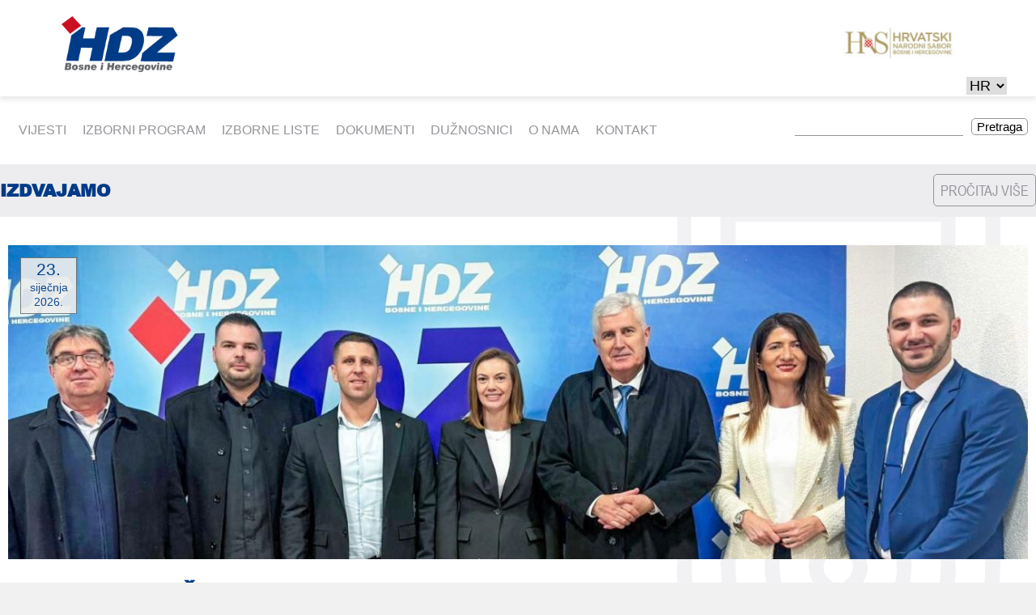

--- FILE ---
content_type: text/html; charset=utf-8
request_url: https://hdzbih.org/hr/novosti/novosti/novosti/ravnopravnost-i-nediskriminacija?page=8
body_size: 11141
content:
<!DOCTYPE html>
<!--[if lt IE 7]><html class="lt-ie9 lt-ie8 lt-ie7" lang="hr" dir="ltr"><![endif]-->
<!--[if IE 7]><html class="lt-ie9 lt-ie8" lang="hr" dir="ltr"><![endif]-->
<!--[if IE 8]><html class="lt-ie9" lang="hr" dir="ltr"><![endif]-->
<!--[if gt IE 8]><!--><html lang="hr" dir="ltr" prefix="content: http://purl.org/rss/1.0/modules/content/ dc: http://purl.org/dc/terms/ foaf: http://xmlns.com/foaf/0.1/ og: http://ogp.me/ns# rdfs: http://www.w3.org/2000/01/rdf-schema# sioc: http://rdfs.org/sioc/ns# sioct: http://rdfs.org/sioc/types# skos: http://www.w3.org/2004/02/skos/core# xsd: http://www.w3.org/2001/XMLSchema#"><!--<![endif]-->
<head>
<meta charset="utf-8" />
<meta name="Generator" content="Drupal 7 (http://drupal.org)" />
<meta name="viewport" content="width=device-width, initial-scale=1.0, user-scalable=yes" />
<meta name="MobileOptimized" content="width" />
<meta name="HandheldFriendly" content="1" />
<meta name="apple-mobile-web-app-capable" content="yes" />
<title>HDZ BiH</title>
<style>
@import url("https://hdzbih.org/modules/system/system.base.css?s8yjxf");
@import url("https://hdzbih.org/modules/system/system.menus.css?s8yjxf");
@import url("https://hdzbih.org/modules/system/system.messages.css?s8yjxf");
@import url("https://hdzbih.org/modules/system/system.theme.css?s8yjxf");
</style>
<style>
@import url("https://hdzbih.org/sites/all/modules/date/date_repeat_field/date_repeat_field.css?s8yjxf");
@import url("https://hdzbih.org/modules/field/theme/field.css?s8yjxf");
@import url("https://hdzbih.org/modules/node/node.css?s8yjxf");
@import url("https://hdzbih.org/modules/user/user.css?s8yjxf");
@import url("https://hdzbih.org/sites/all/modules/youtube/css/youtube.css?s8yjxf");
@import url("https://hdzbih.org/sites/all/modules/views/css/views.css?s8yjxf");
@import url("https://hdzbih.org/sites/all/modules/ckeditor/css/ckeditor.css?s8yjxf");
</style>
<style>
@import url("https://hdzbih.org/sites/all/modules/ctools/css/ctools.css?s8yjxf");
@import url("https://hdzbih.org/sites/all/modules/facebook_pull/facebook_pull.css?s8yjxf");
@import url("https://hdzbih.org/sites/all/libraries/fancybox/source/jquery.fancybox.css?s8yjxf");
@import url("https://hdzbih.org/sites/all/modules/panels/css/panels.css?s8yjxf");
@import url("https://hdzbih.org/sites/all/modules/responsive_menus/styles/meanMenu/meanmenu.min.css?s8yjxf");
@import url("https://hdzbih.org/sites/all/modules/lang_dropdown/lang_dropdown.css?s8yjxf");
@import url("https://hdzbih.org/sites/all/libraries/fontawesome/css/font-awesome.css?s8yjxf");
@import url("https://hdzbih.org/sites/all/libraries/superfish/css/superfish.css?s8yjxf");
@import url("https://hdzbih.org/sites/all/libraries/superfish/css/superfish-smallscreen.css?s8yjxf");
</style>
<style media="screen">
@import url("https://hdzbih.org/sites/all/themes/adaptivetheme/at_core/css/at.layout.css?s8yjxf");
@import url("https://hdzbih.org/sites/all/themes/hdz-bih/css/global.base.css?s8yjxf");
@import url("https://hdzbih.org/sites/all/themes/hdz-bih/css/global.styles.css?s8yjxf");
</style>
<link type="text/css" rel="stylesheet" href="https://hdzbih.org/sites/default/files/adaptivetheme/hdz_files/hdz.responsive.layout.css?s8yjxf" media="only screen" />
<link type="text/css" rel="stylesheet" href="https://hdzbih.org/sites/all/themes/hdz-bih/css/responsive.custom.css?s8yjxf" media="only screen" />
<link type="text/css" rel="stylesheet" href="https://hdzbih.org/sites/all/themes/hdz-bih/css/responsive.smalltouch.portrait.css?s8yjxf" media="only screen and (max-width:320px)" />
<link type="text/css" rel="stylesheet" href="https://hdzbih.org/sites/all/themes/hdz-bih/css/responsive.smalltouch.landscape.css?s8yjxf" media="only screen and (min-width:321px) and (max-width:580px)" />
<link type="text/css" rel="stylesheet" href="https://hdzbih.org/sites/all/themes/hdz-bih/css/responsive.tablet.portrait.css?s8yjxf" media="only screen and (min-width:581px) and (max-width:768px)" />
<link type="text/css" rel="stylesheet" href="https://hdzbih.org/sites/all/themes/hdz-bih/css/responsive.tablet.landscape.css?s8yjxf" media="only screen and (min-width:769px) and (max-width:1024px)" />
<link type="text/css" rel="stylesheet" href="https://hdzbih.org/sites/all/themes/hdz-bih/css/responsive.desktop.css?s8yjxf" media="only screen and (min-width:1025px)" />

<!--[if lt IE 9]>
<style media="screen">
@import url("https://hdzbih.org/sites/default/files/adaptivetheme/hdz_files/hdz.lt-ie9.layout.css?s8yjxf");
</style>
<![endif]-->
<script src="https://hdzbih.org/sites/all/modules/jquery_update/replace/jquery/1.12/jquery.min.js?v=1.12.4"></script>
<script src="https://hdzbih.org/misc/jquery-extend-3.4.0.js?v=1.12.4"></script>
<script src="https://hdzbih.org/misc/jquery-html-prefilter-3.5.0-backport.js?v=1.12.4"></script>
<script src="https://hdzbih.org/misc/jquery.once.js?v=1.2"></script>
<script src="https://hdzbih.org/misc/drupal.js?s8yjxf"></script>
<script src="https://hdzbih.org/sites/all/modules/jquery_update/js/jquery_browser.js?v=0.0.1"></script>
<script src="https://hdzbih.org/sites/all/modules/jquery_update/replace/ui/external/jquery.cookie.js?v=67fb34f6a866c40d0570"></script>
<script src="https://hdzbih.org/sites/all/modules/jquery_update/replace/jquery.form/4/jquery.form.min.js?v=4.2.1"></script>
<script src="https://hdzbih.org/misc/form-single-submit.js?v=7.99"></script>
<script src="https://hdzbih.org/misc/ajax.js?v=7.99"></script>
<script src="https://hdzbih.org/sites/all/modules/jquery_update/js/jquery_update.js?v=0.0.1"></script>
<script src="https://hdzbih.org/sites/all/modules/entityreference/js/entityreference.js?s8yjxf"></script>
<script src="https://hdzbih.org/sites/default/files/languages/hr_2dAFmQWC21JTCjQxb7crbR2Ym0NtNzFMEqwdUngaxCw.js?s8yjxf"></script>
<script src="http://maps.googleapis.com/maps/api/js?s8yjxf"></script>
<script src="https://www.hdzbih.org/sites/all/themes/hdz-bih/scripts/myscript.js?s8yjxf"></script>
<script src="https://hdzbih.org/sites/all/modules/fancybox/fancybox.js?s8yjxf"></script>
<script src="https://hdzbih.org/sites/all/libraries/fancybox/source/jquery.fancybox.pack.js?s8yjxf"></script>
<script src="https://hdzbih.org/sites/all/libraries/fancybox/lib/jquery.mousewheel-3.0.6.pack.js?s8yjxf"></script>
<script src="https://hdzbih.org/sites/all/modules/views/js/base.js?s8yjxf"></script>
<script src="https://hdzbih.org/misc/progress.js?v=7.99"></script>
<script src="https://hdzbih.org/sites/all/modules/views/js/ajax_view.js?s8yjxf"></script>
<script src="https://hdzbih.org/sites/all/modules/views_load_more/views_load_more.js?s8yjxf"></script>
<script src="https://hdzbih.org/sites/all/modules/responsive_menus/styles/meanMenu/jquery.meanmenu.min.js?s8yjxf"></script>
<script src="https://hdzbih.org/sites/all/modules/responsive_menus/styles/meanMenu/responsive_menus_mean_menu.js?s8yjxf"></script>
<script src="https://hdzbih.org/sites/all/modules/google_analytics/googleanalytics.js?s8yjxf"></script>
<script src="https://www.googletagmanager.com/gtag/js?id=UA-164017594-1"></script>
<script>window.dataLayer = window.dataLayer || [];function gtag(){dataLayer.push(arguments)};gtag("js", new Date());gtag("set", "developer_id.dMDhkMT", true);gtag("config", "UA-164017594-1", {"groups":"default","anonymize_ip":true});</script>
<script src="https://hdzbih.org/sites/all/modules/lang_dropdown/lang_dropdown.js?s8yjxf"></script>
<script src="https://hdzbih.org/sites/all/libraries/superfish/jquery.hoverIntent.minified.js?s8yjxf"></script>
<script src="https://hdzbih.org/sites/all/libraries/superfish/sfsmallscreen.js?s8yjxf"></script>
<script src="https://hdzbih.org/sites/all/libraries/superfish/supposition.js?s8yjxf"></script>
<script src="https://hdzbih.org/sites/all/libraries/superfish/superfish.js?s8yjxf"></script>
<script src="https://hdzbih.org/sites/all/libraries/superfish/supersubs.js?s8yjxf"></script>
<script src="https://hdzbih.org/sites/all/modules/superfish/superfish.js?s8yjxf"></script>
<script>jQuery.extend(Drupal.settings, {"basePath":"\/","pathPrefix":"hr\/","setHasJsCookie":0,"ajaxPageState":{"theme":"hdz","theme_token":"PAAf4P29MgY37mzTEtwShcayW_RTGIQdAf4NNuri918","jquery_version":"1.12","jquery_version_token":"eBbrwy59skv_KZ8-L2J-kln6A35IvNkETVIpsAaUP2A","js":{"sites\/all\/modules\/jquery_update\/replace\/jquery\/1.12\/jquery.min.js":1,"misc\/jquery-extend-3.4.0.js":1,"misc\/jquery-html-prefilter-3.5.0-backport.js":1,"misc\/jquery.once.js":1,"misc\/drupal.js":1,"sites\/all\/modules\/jquery_update\/js\/jquery_browser.js":1,"sites\/all\/modules\/jquery_update\/replace\/ui\/external\/jquery.cookie.js":1,"sites\/all\/modules\/jquery_update\/replace\/jquery.form\/4\/jquery.form.min.js":1,"misc\/form-single-submit.js":1,"misc\/ajax.js":1,"sites\/all\/modules\/jquery_update\/js\/jquery_update.js":1,"sites\/all\/modules\/entityreference\/js\/entityreference.js":1,"public:\/\/languages\/hr_2dAFmQWC21JTCjQxb7crbR2Ym0NtNzFMEqwdUngaxCw.js":1,"http:\/\/maps.googleapis.com\/maps\/api\/js":1,"https:\/\/www.hdzbih.org\/sites\/all\/themes\/hdz-bih\/scripts\/myscript.js":1,"sites\/all\/modules\/fancybox\/fancybox.js":1,"sites\/all\/libraries\/fancybox\/source\/jquery.fancybox.pack.js":1,"sites\/all\/libraries\/fancybox\/lib\/jquery.mousewheel-3.0.6.pack.js":1,"sites\/all\/modules\/views\/js\/base.js":1,"misc\/progress.js":1,"sites\/all\/modules\/views\/js\/ajax_view.js":1,"sites\/all\/modules\/views_load_more\/views_load_more.js":1,"sites\/all\/modules\/responsive_menus\/styles\/meanMenu\/jquery.meanmenu.min.js":1,"sites\/all\/modules\/responsive_menus\/styles\/meanMenu\/responsive_menus_mean_menu.js":1,"sites\/all\/modules\/google_analytics\/googleanalytics.js":1,"https:\/\/www.googletagmanager.com\/gtag\/js?id=UA-164017594-1":1,"0":1,"sites\/all\/modules\/lang_dropdown\/lang_dropdown.js":1,"sites\/all\/libraries\/superfish\/jquery.hoverIntent.minified.js":1,"sites\/all\/libraries\/superfish\/sfsmallscreen.js":1,"sites\/all\/libraries\/superfish\/supposition.js":1,"sites\/all\/libraries\/superfish\/superfish.js":1,"sites\/all\/libraries\/superfish\/supersubs.js":1,"sites\/all\/modules\/superfish\/superfish.js":1},"css":{"modules\/system\/system.base.css":1,"modules\/system\/system.menus.css":1,"modules\/system\/system.messages.css":1,"modules\/system\/system.theme.css":1,"sites\/all\/modules\/date\/date_repeat_field\/date_repeat_field.css":1,"modules\/field\/theme\/field.css":1,"modules\/node\/node.css":1,"modules\/user\/user.css":1,"sites\/all\/modules\/youtube\/css\/youtube.css":1,"sites\/all\/modules\/views\/css\/views.css":1,"sites\/all\/modules\/ckeditor\/css\/ckeditor.css":1,"sites\/all\/modules\/ctools\/css\/ctools.css":1,"sites\/all\/modules\/facebook_pull\/facebook_pull.css":1,"sites\/all\/libraries\/fancybox\/source\/jquery.fancybox.css":1,"sites\/all\/modules\/panels\/css\/panels.css":1,"sites\/all\/modules\/responsive_menus\/styles\/meanMenu\/meanmenu.min.css":1,"sites\/all\/modules\/lang_dropdown\/lang_dropdown.css":1,"sites\/all\/libraries\/fontawesome\/css\/font-awesome.css":1,"sites\/all\/libraries\/superfish\/css\/superfish.css":1,"sites\/all\/libraries\/superfish\/css\/superfish-smallscreen.css":1,"sites\/all\/themes\/adaptivetheme\/at_core\/css\/at.layout.css":1,"sites\/all\/themes\/hdz-bih\/css\/global.base.css":1,"sites\/all\/themes\/hdz-bih\/css\/global.styles.css":1,"public:\/\/adaptivetheme\/hdz_files\/hdz.responsive.layout.css":1,"sites\/all\/themes\/hdz-bih\/css\/responsive.custom.css":1,"sites\/all\/themes\/hdz-bih\/css\/responsive.smalltouch.portrait.css":1,"sites\/all\/themes\/hdz-bih\/css\/responsive.smalltouch.landscape.css":1,"sites\/all\/themes\/hdz-bih\/css\/responsive.tablet.portrait.css":1,"sites\/all\/themes\/hdz-bih\/css\/responsive.tablet.landscape.css":1,"sites\/all\/themes\/hdz-bih\/css\/responsive.desktop.css":1,"public:\/\/adaptivetheme\/hdz_files\/hdz.lt-ie9.layout.css":1}},"fancybox":[],"views":{"ajax_path":"\/hr\/views\/ajax","ajaxViews":{"views_dom_id:caf389e0d097683c349fee7cddc8a1f8":{"view_name":"vijesti_page_new_design","view_display_id":"block_1","view_args":"","view_path":"novosti\/novosti\/novosti\/ravnopravnost-i-nediskriminacija","view_base_path":null,"view_dom_id":"caf389e0d097683c349fee7cddc8a1f8","pager_element":0},"views_dom_id:bad1a5090c295212ba311a713793dcb7":{"view_name":"vijesti_page_new_design","view_display_id":"block_2","view_args":"","view_path":"novosti\/novosti\/novosti\/ravnopravnost-i-nediskriminacija","view_base_path":null,"view_dom_id":"bad1a5090c295212ba311a713793dcb7","pager_element":0},"views_dom_id:e94bf942f595e9281b416b2e2adbd5ac":{"view_name":"vijesti_page_new_design","view_display_id":"block_3","view_args":"","view_path":"novosti\/novosti\/novosti\/ravnopravnost-i-nediskriminacija","view_base_path":null,"view_dom_id":"e94bf942f595e9281b416b2e2adbd5ac","pager_element":0},"views_dom_id:a88cc54b75a6074f2e0fa410bd70187c":{"view_name":"vijesti_page_new_design","view_display_id":"block_4","view_args":"","view_path":"novosti\/novosti\/novosti\/ravnopravnost-i-nediskriminacija","view_base_path":null,"view_dom_id":"a88cc54b75a6074f2e0fa410bd70187c","pager_element":0},"views_dom_id:fdaffac455bb777c7b4e5be0ca2e37eb":{"view_name":"vijesti_page_new_design","view_display_id":"block_5","view_args":"","view_path":"novosti\/novosti\/novosti\/ravnopravnost-i-nediskriminacija","view_base_path":null,"view_dom_id":"fdaffac455bb777c7b4e5be0ca2e37eb","pager_element":0}}},"urlIsAjaxTrusted":{"\/hr\/views\/ajax":true,"\/hr\/search-news":true,"\/hr\/novosti\/novosti\/novosti\/ravnopravnost-i-nediskriminacija?page=8":true},"responsive_menus":[{"selectors":"#block-menu-menu-glavni-meni","container":"body","trigger_txt":"\u003Cspan \/\u003E\u003Cspan \/\u003E\u003Cspan \/\u003E","close_txt":"X","close_size":"18px","position":"right","media_size":"751","show_children":"1","expand_children":"1","expand_txt":"+","contract_txt":"-","remove_attrs":"1","responsive_menus_style":"mean_menu"}],"googleanalytics":{"account":["UA-164017594-1"],"trackOutbound":1,"trackMailto":1,"trackDownload":1,"trackDownloadExtensions":"7z|aac|arc|arj|asf|asx|avi|bin|csv|doc(x|m)?|dot(x|m)?|exe|flv|gif|gz|gzip|hqx|jar|jpe?g|js|mp(2|3|4|e?g)|mov(ie)?|msi|msp|pdf|phps|png|ppt(x|m)?|pot(x|m)?|pps(x|m)?|ppam|sld(x|m)?|thmx|qtm?|ra(m|r)?|sea|sit|tar|tgz|torrent|txt|wav|wma|wmv|wpd|xls(x|m|b)?|xlt(x|m)|xlam|xml|z|zip"},"superfish":{"1":{"id":"1","sf":{"animation":{"opacity":"show","height":"show"},"speed":"fast"},"plugins":{"smallscreen":{"mode":"window_width","breakpointUnit":"px","expandText":"Ra\u0161iri","collapseText":"Sa\u017emi","title":"\u003Ci class=\u0022fa fa-bars\u0022 aria-hidden=\u0022true\u0022\u003E\u003C\/i\u003E"},"supposition":true,"supersubs":true}}},"adaptivetheme":{"hdz":{"layout_settings":{"bigscreen":"three-col-grail","tablet_landscape":"three-col-grail","tablet_portrait":"one-col-vert","smalltouch_landscape":"one-col-vert","smalltouch_portrait":"one-col-stack"},"media_query_settings":{"bigscreen":"only screen and (min-width:1025px)","tablet_landscape":"only screen and (min-width:769px) and (max-width:1024px)","tablet_portrait":"only screen and (min-width:581px) and (max-width:768px)","smalltouch_landscape":"only screen and (min-width:321px) and (max-width:580px)","smalltouch_portrait":"only screen and (max-width:320px)"}}}});</script>
<!--[if lt IE 9]>
<script src="https://hdzbih.org/sites/all/themes/adaptivetheme/at_core/scripts/html5.js?s8yjxf"></script>
<![endif]-->
</head>
<body class="html not-front not-logged-in no-sidebars page-novosti page-novosti-novosti page-novosti-novosti-novosti page-novosti-novosti-novosti-ravnopravnost-i-nediskriminacija i18n-hr site-name-hidden atr-7.x-3.x atv-7.x-3.2 lang-hr site-name-hdz-bih section-novosti page-panels">
  <div id="skip-link" class="nocontent">
    <a href="#main-content" class="element-invisible element-focusable">Skoči na glavni sadržaj</a>
  </div>
    <div id="page-wrapper">
  <div id="page" class="page">

    
    <div id="header-wrapper">
      <div class="container clearfix">
        <header id="header" class="clearfix" role="banner">

                      <!-- start: Branding -->
            <div id="branding" class="branding-elements clearfix">

                              <div id="logo">
                  <a href="/hr"><img class="site-logo" typeof="foaf:Image" src="https://hdzbih.org/sites/default/files/Group%202.png" alt="HDZ BiH" /></a>                </div>
              
                              <!-- start: Site name and Slogan -->
                <div class="element-invisible h-group" id="name-and-slogan">

                                      <h1 class="element-invisible" id="site-name"><a href="/hr" title="Naslovnica">HDZ BiH</a></h1>
                  
                  
                </div><!-- /end #name-and-slogan -->
              

            </div><!-- /end #branding -->
          
        <div class="region region-header"><div class="region-inner clearfix"><div id="block-block-51" class="block block-block no-title odd first block-count-1 block-region-header block-51" ><div class="block-inner clearfix">  
  
  <div class="block-content content"><div class="header-logos-wrapper"><a href="http://hnsbih.org/"><img src="https://hdzbih.org/sites/all/themes/hdz-bih/css/images/HNS.png" /></a></div></div>
  </div></div><section id="block-lang-dropdown-language" class="block block-lang-dropdown even last block-count-2 block-region-header block-language" ><div class="block-inner clearfix">  
      <h2 class="block-title">Jezici</h2>
  
  <div class="block-content content"><form class="lang_dropdown_form language" id="lang_dropdown_form_language" action="/hr/novosti/novosti/novosti/ravnopravnost-i-nediskriminacija?page=8" method="post" accept-charset="UTF-8"><div><div class="form-item form-type-select form-item-lang-dropdown-select">
 <select class="lang-dropdown-select-element form-select" id="lang-dropdown-select-language" style="width:50px" name="lang_dropdown_select"><option value="hr" selected="selected">HR</option><option value="en">EN</option></select>
</div>
<input type="hidden" name="hr" value="/hr/novosti/novosti/novosti/ravnopravnost-i-nediskriminacija?page=8" />
<input type="hidden" name="en" value="/en/novosti/novosti/novosti/ravnopravnost-i-nediskriminacija?page=8" />
<noscript><div>
<input type="submit" id="edit-submit" name="op" value="Idi" class="form-submit" />
</div></noscript><input type="hidden" name="form_build_id" value="form-N3ExhFVVy2pkZ_tBIUpPtJzjzmNhi98_QRTohu3BKmo" />
<input type="hidden" name="form_id" value="lang_dropdown_form" />
</div></form></div>
  </div></section></div></div>
        </header>
      </div>
    </div>

          <div id="nav-wrapper">
        <div class="container clearfix">
          <div id="menu-bar" class="nav clearfix"><nav id="block-superfish-1" class="block block-superfish menu-wrapper menu-bar-wrapper clearfix odd first block-count-3 block-region-menu-bar block-1" >  
      <h2 class="element-invisible block-title">Main menu</h2>
  
  <ul  id="superfish-1" class="menu sf-menu sf-main-menu sf-horizontal sf-style-none sf-total-items-7 sf-parent-items-0 sf-single-items-7"><li id="menu-871-1" class="active-trail first odd sf-item-1 sf-depth-1 sf-no-children"><a href="/hr/novosti" title="" class="sf-depth-1">Vijesti</a></li><li id="menu-1068-1" class="middle even sf-item-2 sf-depth-1 sf-no-children"><a href="/hr/ravnopravnost-i-nediskriminacija" title="" class="sf-depth-1">IZBORNI PROGRAM</a></li><li id="menu-1076-1" class="middle odd sf-item-3 sf-depth-1 sf-no-children"><a href="/hr/hrvatski-clan-predsjednistva" title="" class="sf-depth-1">Izborne liste</a></li><li id="menu-882-1" class="middle even sf-item-4 sf-depth-1 sf-no-children"><a href="/hr/dokumenti" title="" class="sf-depth-1">Dokumenti</a></li><li id="menu-873-1" class="middle odd sf-item-5 sf-depth-1 sf-no-children"><a href="/hr/predsjednik" title="" class="sf-depth-1">Dužnosnici</a></li><li id="menu-874-1" class="middle even sf-item-6 sf-depth-1 sf-no-children"><a href="/hr/vizija-misija" title="" class="sf-depth-1">O nama</a></li><li id="menu-881-1" class="last odd sf-item-7 sf-depth-1 sf-no-children"><a href="/hr/prikljucite-se" title="" class="sf-depth-1">Kontakt</a></li></ul>
  </nav><div id="block-views-exp-search-news-page" class="block block-views no-title menu-wrapper menu-bar-wrapper clearfix even last block-count-4 block-region-menu-bar block--exp-search-news-page" >  
  
  <form action="/hr/search-news" method="get" id="views-exposed-form-search-news-page" accept-charset="UTF-8"><div><div class="views-exposed-form">
  <div class="views-exposed-widgets clearfix">
          <div id="edit-search-api-views-fulltext-wrapper" class="views-exposed-widget views-widget-filter-search_api_views_fulltext">
                  <label for="edit-search-api-views-fulltext">
            Fulltext search          </label>
                        <div class="views-widget">
          <div class="form-item form-type-textfield form-item-search-api-views-fulltext">
 <input type="text" id="edit-search-api-views-fulltext" name="search_api_views_fulltext" value="" size="30" maxlength="128" class="form-text" />
</div>
        </div>
              </div>
                    <div class="views-exposed-widget views-submit-button">
      <input type="submit" id="edit-submit-search-news" value="Pretraga" class="form-submit" />    </div>
      </div>
</div>
</div></form>
  </div></div>                            </div>
      </div>
    
    
    
    
    <div id="content-wrapper"><div class="container">
      <div id="columns"><div class="columns-inner clearfix">
        <div id="content-column"><div class="content-inner">

          
          <div id="main-content">

            
            
                          <div id="content">
                <div id="block-block-19" class="block block-block no-title odd first block-count-5 block-region-content block-19" >  
  
  <div id="my-loader"></div>
  </div><div id="block-system-main" class="block block-system no-title even last block-count-6 block-region-content block-main" >  
  
  <div class="one-column at-panel panel-display clearfix" >
  <div class="region region-one-main">
    <div class="region-inner clearfix">
      <div class="panel-pane pane-block pane-block-42 full-width cat-title-heading no-title block">
  <div class="block-inner clearfix">
    
            
    
    <div class="block-content">
      <div class="static-title">
<div class="static-title-heading">IZDVAJAMO</div>
<div class="static-title-document"><a href="/novosti/izdvajamo">PROČITAJ VIŠE</a></div>
</div>    </div>

    
    
  </div>
</div>
<div class="panel-separator"></div><div class="panel-pane pane-views pane-vijesti-page-new-design fixed-width no-title block">
  <div class="block-inner clearfix">
    
            
    
    <div class="block-content">
      <div class="view view-vijesti-page-new-design view-id-vijesti_page_new_design view-display-id-block_1 view-dom-id-caf389e0d097683c349fee7cddc8a1f8">
        
  
      <div class="attachment attachment-before">
      <div class="view view-vijesti-page-new-design view-id-vijesti_page_new_design view-display-id-attachment_1">
        
  
  
      <div class="view-content">
        <div class="views-row views-row-1 views-row-odd views-row-first views-row-last">
      
  <div class="views-field views-field-nothing">        <span class="field-content"><div class="vijest-block">
<div class="vijest-slika">
<div class="vijest-datum">
<span><span  property="dc:date" datatype="xsd:dateTime" content="2026-01-23T17:15:30+01:00" class="date-display-single">23.</span></span>
<span  property="dc:date" datatype="xsd:dateTime" content="2026-01-23T17:15:30+01:00" class="date-display-single">siječnja 2026.</span>
</div>
<a href="/hr/node/10475"><img typeof="foaf:Image" class="image-style-1365x420" src="https://hdzbih.org/sites/default/files/styles/1365x420/public/vijesti-slike/GO%20HDZ%20BiH%20%C4%8Capljina%20.jpeg?itok=bb49bGKo" width="1365" height="420" alt="" /></a>
</div>
<div class="vijest-sadrzaj">
<div class="vijest-naslov">
<a href="/hr/node/10475">Predsjednik Čović i dopredsjednica Filipović nazočili sjednici GO HDZ-a BiH Čapljina: Razvoj, prometna povezanost i zajedničko djelovanje</a>
</div>
<div class="vijest-text">
Predsjednik Hrvatske demokratske zajednice Bosne i Hercegovine dr. Dragan Čović i dopredsjednica HDZ-a BiH Darijana Filipović danas su u Čapljini nazočili sjednici Gradskog odbora HDZ-a BiH Čapljina. Tom prigodom obišli su lokaciju postojećeg starog...
</div>
</div>
<button class="read-more izdvojena"><a href=/hr/node/10475>Pročitaj više</a></button>
</div></span>  </div>  </div>
    </div>
  
  
  
  
  
  
</div>    </div>
  
      <div class="view-content">
        <div class="views-row views-row-1 views-row-odd views-row-first vijesti-obicna">
      
  <div class="views-field views-field-nothing">        <span class="field-content"><div class="vijest-block">
<div class="vijest-slika">
<div class="vijest-datum">
<span><span  property="dc:date" datatype="xsd:dateTime" content="2025-12-18T18:45:45+01:00" class="date-display-single">18.</span></span>
<span  property="dc:date" datatype="xsd:dateTime" content="2025-12-18T18:45:45+01:00" class="date-display-single">prosinca 2025.</span>
</div>
<a href="/hr/node/10430"><img typeof="foaf:Image" class="image-style-435x300" src="https://hdzbih.org/sites/default/files/styles/435x300/public/vijesti-slike/IMG_3651_0.jpeg?itok=rI1Gz0gi" width="435" height="300" alt="" /></a>
</div>
<div class="vijest-sadrzaj">
<div class="vijest-naslov">
<a href="/hr/node/10430">Predsjednik Čović i zastupnica Filipović susreli...</a>
</div>
<div class="vijest-text">
Predsjednik Hrvatskog narodnog sabora Bosne i Hercegovine dr. Dragan Čović i zastupnica u Zastupničkom domu Parlamentarne skupštine BiH Darijana Filipović boravili su danas u Sarajevu, gdje su se, uoči blagdana Božića, susreli s provincijalom...
</div>
</div>
<button class="read-more vijesti"><a href=/hr/node/10430>Pročitaj više</a></button>
</div></span>  </div>  </div>
  <div class="views-row views-row-2 views-row-even vijesti-obicna">
      
  <div class="views-field views-field-nothing">        <span class="field-content"><div class="vijest-block">
<div class="vijest-slika">
<div class="vijest-datum">
<span><span  property="dc:date" datatype="xsd:dateTime" content="2025-12-18T18:00:30+01:00" class="date-display-single">18.</span></span>
<span  property="dc:date" datatype="xsd:dateTime" content="2025-12-18T18:00:30+01:00" class="date-display-single">prosinca 2025.</span>
</div>
<a href="/hr/node/10429"><img typeof="foaf:Image" class="image-style-435x300" src="https://hdzbih.org/sites/default/files/styles/435x300/public/vijesti-slike/Vrhbosanska%20nadbiskupija%20.jpeg?itok=0m8D_E7M" width="435" height="300" alt="" /></a>
</div>
<div class="vijest-sadrzaj">
<div class="vijest-naslov">
<a href="/hr/node/10429">Susret predsjednika Čovića i zastupnice Filipović...</a>
</div>
<div class="vijest-text">
Predsjednik Hrvatskog narodnog sabora Bosne i Hercegovine dr. Dragan Čović i zastupnica u Zastupničkom domu Parlamentarne skupštine BiH Darijana Filipović danas su u Sarajevu posjetili vrhbosanskog nadbiskupa metropolita mons. dr. Tomu Vukšića u...
</div>
</div>
<button class="read-more vijesti"><a href=/hr/node/10429>Pročitaj više</a></button>
</div></span>  </div>  </div>
  <div class="views-row views-row-3 views-row-odd views-row-last vijesti-obicna">
      
  <div class="views-field views-field-nothing">        <span class="field-content"><div class="vijest-block">
<div class="vijest-slika">
<div class="vijest-datum">
<span><span  property="dc:date" datatype="xsd:dateTime" content="2025-12-17T21:15:45+01:00" class="date-display-single">17.</span></span>
<span  property="dc:date" datatype="xsd:dateTime" content="2025-12-17T21:15:45+01:00" class="date-display-single">prosinca 2025.</span>
</div>
<a href="/hr/node/10426"><img typeof="foaf:Image" class="image-style-435x300" src="https://hdzbih.org/sites/default/files/styles/435x300/public/vijesti-slike/Advent%20na%20Stupu.jpeg?itok=9uKDc8S8" width="435" height="300" alt="" /></a>
</div>
<div class="vijest-sadrzaj">
<div class="vijest-naslov">
<a href="/hr/node/10426">Manifestacija „Advent na Stupu“ u Sarajevu,...</a>
</div>
<div class="vijest-text">
U Sarajevu se održava tradicionalna manifestacija „Advent na Stupu“, u organizaciji Župe Uznesenja Blažene Djevice Marije na Stupu i Hrvatskog kulturno-umjetničkog društva „Don Ivan Trobentar“ sa Stupa. Današnjem programu manifestacije nazočio je...
</div>
</div>
<button class="read-more vijesti"><a href=/hr/node/10426>Pročitaj više</a></button>
</div></span>  </div>  </div>
    </div>
  
      <h2 class="element-invisible">Stranice</h2><div class="item-list item-list-pager"><ul class="pager"><li class="pager-first even first"><a title="Idi na prvu stranicu" href="/hr/novosti/novosti/novosti/ravnopravnost-i-nediskriminacija">« prva</a></li><li class="pager-previous odd"><a href="/hr/novosti/novosti/novosti/ravnopravnost-i-nediskriminacija?page=7">‹</a></li><li class="pager-ellipsis even">…</li><li class="pager-item odd"><a title="Idi na stranicu 5" href="/hr/novosti/novosti/novosti/ravnopravnost-i-nediskriminacija?page=4">5</a></li><li class="pager-item even"><a title="Idi na stranicu 6" href="/hr/novosti/novosti/novosti/ravnopravnost-i-nediskriminacija?page=5">6</a></li><li class="pager-item odd"><a title="Idi na stranicu 7" href="/hr/novosti/novosti/novosti/ravnopravnost-i-nediskriminacija?page=6">7</a></li><li class="pager-item even"><a title="Idi na stranicu 8" href="/hr/novosti/novosti/novosti/ravnopravnost-i-nediskriminacija?page=7">8</a></li><li class="pager-current odd">9</li><li class="pager-item even"><a title="Idi na stranicu 10" href="/hr/novosti/novosti/novosti/ravnopravnost-i-nediskriminacija?page=9">10</a></li><li class="pager-item odd"><a title="Idi na stranicu 11" href="/hr/novosti/novosti/novosti/ravnopravnost-i-nediskriminacija?page=10">11</a></li><li class="pager-item even"><a title="Idi na stranicu 12" href="/hr/novosti/novosti/novosti/ravnopravnost-i-nediskriminacija?page=11">12</a></li><li class="pager-item odd"><a title="Idi na stranicu 13" href="/hr/novosti/novosti/novosti/ravnopravnost-i-nediskriminacija?page=12">13</a></li><li class="pager-ellipsis even">…</li><li class="pager-next odd"><a href="/hr/novosti/novosti/novosti/ravnopravnost-i-nediskriminacija?page=9">›</a></li><li class="pager-last even last"><a title="Idi na posljednju stranicu" href="/hr/novosti/novosti/novosti/ravnopravnost-i-nediskriminacija?page=1251">posljednja »</a></li></ul></div>  
  
  
  
  
</div>    </div>

    
    
  </div>
</div>
<div class="panel-separator"></div><div class="panel-pane pane-block pane-block-43 full-width  cat-title-heading no-title block">
  <div class="block-inner clearfix">
    
            
    
    <div class="block-content">
      <div class="static-title">
<div class="static-title-heading">BiH</div>
<div class="static-title-document"><a href="/novosti/bih">PROČITAJ VIŠE</a></div>
</div>    </div>

    
    
  </div>
</div>
<div class="panel-separator"></div><div class="panel-pane pane-views pane-vijesti-page-new-design fixed-width no-title block">
  <div class="block-inner clearfix">
    
            
    
    <div class="block-content">
      <div class="view view-vijesti-page-new-design view-id-vijesti_page_new_design view-display-id-block_2 view-dom-id-bad1a5090c295212ba311a713793dcb7">
        
  
      <div class="attachment attachment-before">
      <div class="view view-vijesti-page-new-design view-id-vijesti_page_new_design view-display-id-attachment_2">
        
  
  
      <div class="view-content">
        <div class="views-row views-row-1 views-row-odd views-row-first views-row-last">
      
  <div class="views-field views-field-nothing">        <span class="field-content"><div class="vijest-block">
<div class="vijest-slika">
<div class="vijest-datum">
<span><span  property="dc:date" datatype="xsd:dateTime" content="2026-01-22T19:00:30+01:00" class="date-display-single">22.</span></span>
<span  property="dc:date" datatype="xsd:dateTime" content="2026-01-22T19:00:30+01:00" class="date-display-single">siječnja 2026.</span>
</div>
<a href="/hr/node/10474"><img typeof="foaf:Image" class="image-style-1365x420" src="https://hdzbih.org/sites/default/files/styles/1365x420/public/vijesti-slike/f1a2e3d8-df58-430e-8b39-56532b7f7a64_0.jpeg?itok=2GfLCXCJ" width="1365" height="420" alt="" /></a>
</div>
<div class="vijest-sadrzaj">
<div class="vijest-naslov">
<a href="/hr/node/10474">Predsjedateljica VM BiH Borjana Krišto na WEF-u u...</a>
</div>
<div class="vijest-text">
Drugog dana sudjelovanja na Svjetskom ekonomskom forumu u Davosu predsjedateljica Vijeća ministara Bosne i Hercegovine Borjana Krišto nastavila je s intenzivnim programom susreta i aktivnosti, usmjerenih na jačanje međunarodnih partnerstava i...
</div>
</div>
<button class="read-more izdvojena"><a href=/hr/node/10474>Pročitaj više</a></button>
</div></span>  </div>  </div>
    </div>
  
  
  
  
  
  
</div>    </div>
  
      <div class="view-content">
        <div class="views-row views-row-1 views-row-odd views-row-first vijesti-obicna">
      
  <div class="views-field views-field-nothing">        <span class="field-content"><div class="vijest-block">
<div class="vijest-slika">
<div class="vijest-datum">
<span><span  property="dc:date" datatype="xsd:dateTime" content="2025-11-21T19:45:30+01:00" class="date-display-single">21.</span></span>
<span  property="dc:date" datatype="xsd:dateTime" content="2025-11-21T19:45:30+01:00" class="date-display-single">studenog 2025.</span>
</div>
<a href="/hr/node/10366"><img typeof="foaf:Image" class="image-style-435x300" src="https://hdzbih.org/sites/default/files/styles/435x300/public/vijesti-slike/IMG_1572.jpeg?itok=i2d1ciGj" width="435" height="300" alt="" /></a>
</div>
<div class="vijest-sadrzaj">
<div class="vijest-naslov">
<a href="/hr/node/10366">Sporazumi o suradnji s članicama Eurotransplanta...</a>
</div>
<div class="vijest-text">
Ministrica civilnih poslova BiH Dubravka Bošnjak i rukovodstvo Eurotransplanta danas su u Sarajevu potpisali Letter of Intent (LOI), dokument koji potvrđuje partnersku suradnju i predstavlja službenu podršku nastojanjima da se Bosna i Hercegovina...
</div>
</div>
<button class="read-more vijesti"><a href=/hr/node/10366>Pročitaj više</a></button>
</div></span>  </div>  </div>
  <div class="views-row views-row-2 views-row-even vijesti-obicna">
      
  <div class="views-field views-field-nothing">        <span class="field-content"><div class="vijest-block">
<div class="vijest-slika">
<div class="vijest-datum">
<span><span  property="dc:date" datatype="xsd:dateTime" content="2025-11-21T14:30:15+01:00" class="date-display-single">21.</span></span>
<span  property="dc:date" datatype="xsd:dateTime" content="2025-11-21T14:30:15+01:00" class="date-display-single">studenog 2025.</span>
</div>
<a href="/hr/node/10364"><img typeof="foaf:Image" class="image-style-435x300" src="https://hdzbih.org/sites/default/files/styles/435x300/public/vijesti-slike/WhatsApp%20Image%202025-11-21%20at%2013.56.24%20%281%29.jpeg?itok=44-kc8UI" width="435" height="300" alt="" /></a>
</div>
<div class="vijest-sadrzaj">
<div class="vijest-naslov">
<a href="/hr/node/10364">Predsjedateljica Vijeća ministara BiH Borjana...</a>
</div>
<div class="vijest-text">
Danas je u Tirani održan regionalni Summit na političkoj razini uz povjerenicu za proširenje EU g. Kos i druge dužnosnike EU.

Na Summitu su predstavljene četiri nove inicijative koje se reflektiraju na naša gospodarstva i pogodnosti....
</div>
</div>
<button class="read-more vijesti"><a href=/hr/node/10364>Pročitaj više</a></button>
</div></span>  </div>  </div>
  <div class="views-row views-row-3 views-row-odd views-row-last vijesti-obicna">
      
  <div class="views-field views-field-nothing">        <span class="field-content"><div class="vijest-block">
<div class="vijest-slika">
<div class="vijest-datum">
<span><span  property="dc:date" datatype="xsd:dateTime" content="2025-11-20T19:15:15+01:00" class="date-display-single">20.</span></span>
<span  property="dc:date" datatype="xsd:dateTime" content="2025-11-20T19:15:15+01:00" class="date-display-single">studenog 2025.</span>
</div>
<a href="/hr/node/10362"><img typeof="foaf:Image" class="image-style-435x300" src="https://hdzbih.org/sites/default/files/styles/435x300/public/vijesti-slike/59b99544-ae75-4880-897e-e74799435416.jpeg?itok=FT1FJmV7" width="435" height="300" alt="" /></a>
</div>
<div class="vijest-sadrzaj">
<div class="vijest-naslov">
<a href="/hr/node/10362">Ministar pravde BiH Bunoza održao sastanak s...</a>
</div>
<div class="vijest-text">
Na poziv austrijskog veleposlanika u BiH Georga Diwalda, ministar pravde Bosne i Hercegovine Davor Bunoza održao je sastanak s veleposlanicima Austrije, Češke, Grčke, Hrvatske, Italije, Slovenije i Slovačke. Sastanak je bio posvećen europskom putu...
</div>
</div>
<button class="read-more vijesti"><a href=/hr/node/10362>Pročitaj više</a></button>
</div></span>  </div>  </div>
    </div>
  
      <h2 class="element-invisible">Stranice</h2><div class="item-list item-list-pager"><ul class="pager"><li class="pager-first even first"><a href="/hr/novosti/novosti/novosti/ravnopravnost-i-nediskriminacija">«</a></li><li class="pager-previous odd"><a href="/hr/novosti/novosti/novosti/ravnopravnost-i-nediskriminacija?page=7">‹</a></li><li class="pager-ellipsis even">…</li><li class="pager-item odd"><a title="Idi na stranicu 8" href="/hr/novosti/novosti/novosti/ravnopravnost-i-nediskriminacija?page=7">8</a></li><li class="pager-current even">9</li><li class="pager-item odd"><a title="Idi na stranicu 10" href="/hr/novosti/novosti/novosti/ravnopravnost-i-nediskriminacija?page=9">10</a></li><li class="pager-ellipsis even">…</li><li class="pager-next odd"><a href="/hr/novosti/novosti/novosti/ravnopravnost-i-nediskriminacija?page=9">›</a></li><li class="pager-last even last"><a href="/hr/novosti/novosti/novosti/ravnopravnost-i-nediskriminacija?page=816">»</a></li></ul></div>  
  
  
  
  
</div>    </div>

    
    
  </div>
</div>
<div class="panel-separator"></div><div class="panel-pane pane-block pane-block-44 full-width  cat-title-heading no-title block">
  <div class="block-inner clearfix">
    
            
    
    <div class="block-content">
      <div class="static-title">
<div class="static-title-heading">ENTITETI</div>
<div class="static-title-document"><a href="/novosti/entiteti">PROČITAJ VIŠE</a></div>
</div>    </div>

    
    
  </div>
</div>
<div class="panel-separator"></div><div class="panel-pane pane-views pane-vijesti-page-new-design fixed-width no-title block">
  <div class="block-inner clearfix">
    
            
    
    <div class="block-content">
      <div class="view view-vijesti-page-new-design view-id-vijesti_page_new_design view-display-id-block_3 view-dom-id-e94bf942f595e9281b416b2e2adbd5ac">
        
  
      <div class="attachment attachment-before">
      <div class="view view-vijesti-page-new-design view-id-vijesti_page_new_design view-display-id-attachment_3">
        
  
  
      <div class="view-content">
        <div class="views-row views-row-1 views-row-odd views-row-first views-row-last">
      
  <div class="views-field views-field-nothing">        <span class="field-content"><div class="vijest-block">
<div class="vijest-slika">
<div class="vijest-datum">
<span><span  property="dc:date" datatype="xsd:dateTime" content="2026-01-16T14:00:30+01:00" class="date-display-single">16.</span></span>
<span  property="dc:date" datatype="xsd:dateTime" content="2026-01-16T14:00:30+01:00" class="date-display-single">siječnja 2026.</span>
</div>
<a href="/hr/node/10463"><img typeof="foaf:Image" class="image-style-1365x420" src="https://hdzbih.org/sites/default/files/styles/1365x420/public/vijesti-slike/Obljetnica%20Jastrebova%20.jpeg?itok=MIECq3Kr" width="1365" height="420" alt="" /></a>
</div>
<div class="vijest-sadrzaj">
<div class="vijest-naslov">
<a href="/hr/node/10463">Predsjednica Bradara na obljetnici “Jastrebova...</a>
</div>
<div class="vijest-text">
U vojarni “Mato Lučić Maturica” u Kiseljaku danas je, uz velik odaziv i dostojanstveno ozračje, obilježena 32. obljetnica utemeljenja 3. gardijske motorizirane brigade HVO-a “Jastrebovi”. U krugu vojarne okupili su se brojni pripadnici Oružanih...
</div>
</div>
<button class="read-more izdvojena"><a href=/hr/node/10463>Pročitaj više</a></button>
</div></span>  </div>  </div>
    </div>
  
  
  
  
  
  
</div>    </div>
  
      <div class="view-content">
        <div class="views-row views-row-1 views-row-odd views-row-first vijesti-obicna">
      
  <div class="views-field views-field-nothing">        <span class="field-content"><div class="vijest-block">
<div class="vijest-slika">
<div class="vijest-datum">
<span><span  property="dc:date" datatype="xsd:dateTime" content="2025-11-05T14:15:30+01:00" class="date-display-single">05.</span></span>
<span  property="dc:date" datatype="xsd:dateTime" content="2025-11-05T14:15:30+01:00" class="date-display-single">studenog 2025.</span>
</div>
<a href="/hr/node/10321"><img typeof="foaf:Image" class="image-style-435x300" src="https://hdzbih.org/sites/default/files/styles/435x300/public/vijesti-slike/Foto%202.jpg?itok=p8ww92Fe" width="435" height="300" alt="" /></a>
</div>
<div class="vijest-sadrzaj">
<div class="vijest-naslov">
<a href="/hr/node/10321">U Ministarstvu potpisani ugovori s korisnicima...</a>
</div>
<div class="vijest-text">
U Federalnom ministarstvu kulture i športa upriličeno je svečano potpisivanje ugovora s predstavnicima gradova i općina, korisnicima Kapitalnog transfera – Izgradnja športske infrastrukture. Ugovore je potpisala ministrica Sanja Vlaisavljević sa...
</div>
</div>
<button class="read-more vijesti"><a href=/hr/node/10321>Pročitaj više</a></button>
</div></span>  </div>  </div>
  <div class="views-row views-row-2 views-row-even vijesti-obicna">
      
  <div class="views-field views-field-nothing">        <span class="field-content"><div class="vijest-block">
<div class="vijest-slika">
<div class="vijest-datum">
<span><span  property="dc:date" datatype="xsd:dateTime" content="2025-11-04T21:15:45+01:00" class="date-display-single">04.</span></span>
<span  property="dc:date" datatype="xsd:dateTime" content="2025-11-04T21:15:45+01:00" class="date-display-single">studenog 2025.</span>
</div>
<a href="/hr/node/10318"><img typeof="foaf:Image" class="image-style-435x300" src="https://hdzbih.org/sites/default/files/styles/435x300/public/vijesti-slike/f51d801f-6048-4d75-9da3-18f6f673b9fe_0.jpeg?itok=huWjkTLW" width="435" height="300" alt="" /></a>
</div>
<div class="vijest-sadrzaj">
<div class="vijest-naslov">
<a href="/hr/node/10318">Bradara i Sztáray: Reforme i projekti su najbrži...</a>
</div>
<div class="vijest-text">
Predsjednica Federacije BiH Lidija Bradara primila je danas u Sarajevu državnog tajnika za sigurnosnu politiku i energetiku Ministarstva vanjskih poslova Mađarske, Pétera Sztáraya. Sastanku su nazočili i veleposlanik Mađarske u BiH Krisztián Pósa te...
</div>
</div>
<button class="read-more vijesti"><a href=/hr/node/10318>Pročitaj više</a></button>
</div></span>  </div>  </div>
  <div class="views-row views-row-3 views-row-odd views-row-last vijesti-obicna">
      
  <div class="views-field views-field-nothing">        <span class="field-content"><div class="vijest-block">
<div class="vijest-slika">
<div class="vijest-datum">
<span><span  property="dc:date" datatype="xsd:dateTime" content="2025-10-31T13:45:45+01:00" class="date-display-single">31.</span></span>
<span  property="dc:date" datatype="xsd:dateTime" content="2025-10-31T13:45:45+01:00" class="date-display-single">listopada 2025.</span>
</div>
<a href="/hr/node/10304"><img typeof="foaf:Image" class="image-style-435x300" src="https://hdzbih.org/sites/default/files/styles/435x300/public/vijesti-slike/Ministar%20%C5%A0kobi%C4%87.%201%20jpg_0.jpg?itok=5D4Uuxmu" width="435" height="300" alt="" /></a>
</div>
<div class="vijest-sadrzaj">
<div class="vijest-naslov">
<a href="/hr/node/10304">Ministar Škobić pozdravio usvajanje Zakona o...</a>
</div>
<div class="vijest-text">
Nakon usvajanja Zakona o zaštiti prava na pravično suđenje u razumnom roku u Federaciji Bosni i Hercegovini, koji je usvojen u Parlamentu Federacije 30. listopada, federalni ministar pravde Vedran Škobić pozdravio je njegovo usvajanje, ističući...
</div>
</div>
<button class="read-more vijesti"><a href=/hr/node/10304>Pročitaj više</a></button>
</div></span>  </div>  </div>
    </div>
  
      <h2 class="element-invisible">Stranice</h2><div class="item-list item-list-pager"><ul class="pager"><li class="pager-first even first"><a href="/hr/novosti/novosti/novosti/ravnopravnost-i-nediskriminacija">«</a></li><li class="pager-previous odd"><a href="/hr/novosti/novosti/novosti/ravnopravnost-i-nediskriminacija?page=7">‹</a></li><li class="pager-ellipsis even">…</li><li class="pager-item odd"><a title="Idi na stranicu 8" href="/hr/novosti/novosti/novosti/ravnopravnost-i-nediskriminacija?page=7">8</a></li><li class="pager-current even">9</li><li class="pager-item odd"><a title="Idi na stranicu 10" href="/hr/novosti/novosti/novosti/ravnopravnost-i-nediskriminacija?page=9">10</a></li><li class="pager-ellipsis even">…</li><li class="pager-next odd"><a href="/hr/novosti/novosti/novosti/ravnopravnost-i-nediskriminacija?page=9">›</a></li><li class="pager-last even last"><a href="/hr/novosti/novosti/novosti/ravnopravnost-i-nediskriminacija?page=647">»</a></li></ul></div>  
  
  
  
  
</div>    </div>

    
    
  </div>
</div>
<div class="panel-separator"></div><div class="panel-pane pane-block pane-block-45 full-width  cat-title-heading no-title block">
  <div class="block-inner clearfix">
    
            
    
    <div class="block-content">
      <div class="static-title">
<div class="static-title-heading">ORGANIZACIJE HDZ-A BIH</div>
<div class="static-title-document"><a href="/novosti/organizacije">PROČITAJ VIŠE</a></div>
</div>    </div>

    
    
  </div>
</div>
<div class="panel-separator"></div><div class="panel-pane pane-views pane-vijesti-page-new-design fixed-width no-title block">
  <div class="block-inner clearfix">
    
            
    
    <div class="block-content">
      <div class="view view-vijesti-page-new-design view-id-vijesti_page_new_design view-display-id-block_4 view-dom-id-a88cc54b75a6074f2e0fa410bd70187c">
        
  
      <div class="attachment attachment-before">
      <div class="view view-vijesti-page-new-design view-id-vijesti_page_new_design view-display-id-attachment_5">
        
  
  
      <div class="view-content">
        <div class="views-row views-row-1 views-row-odd views-row-first views-row-last">
      
  <div class="views-field views-field-nothing">        <span class="field-content"><div class="vijest-block">
<div class="vijest-slika">
<div class="vijest-datum">
<span><span  property="dc:date" datatype="xsd:dateTime" content="2025-10-24T13:00:00+02:00" class="date-display-single">24.</span></span>
<span  property="dc:date" datatype="xsd:dateTime" content="2025-10-24T13:00:00+02:00" class="date-display-single">listopada 2025.</span>
</div>
<a href="/hr/node/10290"><img typeof="foaf:Image" class="image-style-1365x420" src="https://hdzbih.org/sites/default/files/styles/1365x420/public/vijesti-slike/WhatsApp%20Image%202025-10-24%20at%2011.39.40.jpeg?itok=IDFdfVzH" width="1365" height="420" alt="" /></a>
</div>
<div class="vijest-sadrzaj">
<div class="vijest-naslov">
<a href="/hr/node/10290">Zajednica žena “Kraljica Katarina Kosača”...</a>
</div>
<div class="vijest-text">
U svečanoj atmosferi svadbenog salona Venera u Mostaru, Gradski odbor Zajednice žena HDZ-a BiH „Kraljica Katarina Kosača“ okupio je više od 600 žena na Donatorskoj večeri organiziranoj u povodu 17. obljetnice utemeljenja Zajednice žena.

Večer je...
</div>
</div>
<button class="read-more izdvojena"><a href=/hr/node/10290>Pročitaj više</a></button>
</div></span>  </div>  </div>
    </div>
  
  
  
  
  
  
</div>    </div>
  
      <div class="view-content">
        <div class="views-row views-row-1 views-row-odd views-row-first vijesti-obicna">
      
  <div class="views-field views-field-nothing">        <span class="field-content"><div class="vijest-block">
<div class="vijest-slika">
<div class="vijest-datum">
<span><span  property="dc:date" datatype="xsd:dateTime" content="2024-04-05T22:15:00+02:00" class="date-display-single">05.</span></span>
<span  property="dc:date" datatype="xsd:dateTime" content="2024-04-05T22:15:00+02:00" class="date-display-single">travnja 2024.</span>
</div>
<a href="/hr/node/9061"><img typeof="foaf:Image" class="image-style-435x300" src="https://hdzbih.org/sites/default/files/styles/435x300/public/vijesti-slike/IMG-20240405-WA0100.jpg?itok=60T-q1bR" width="435" height="300" alt="" /></a>
</div>
<div class="vijest-sadrzaj">
<div class="vijest-naslov">
<a href="/hr/node/9061">Zvonko Milas, nositelj liste HDZa za XI. izbornu...</a>
</div>
<div class="vijest-text">
Danas, 5. travnja,&nbsp; posjet kandidata liste HDZ-a za XI. izbornu jedinicu Novom Travniku bio je iznimno značajan u cilju boljeg upoznavanja s potrebama i prioritetima građana Novog Travnika. Na čelu sa nositeljem XI. izborne jedinice, Zvonkom...
</div>
</div>
<button class="read-more vijesti"><a href=/hr/node/9061>Pročitaj više</a></button>
</div></span>  </div>  </div>
  <div class="views-row views-row-2 views-row-even vijesti-obicna">
      
  <div class="views-field views-field-nothing">        <span class="field-content"><div class="vijest-block">
<div class="vijest-slika">
<div class="vijest-datum">
<span><span  property="dc:date" datatype="xsd:dateTime" content="2024-04-04T16:15:15+02:00" class="date-display-single">04.</span></span>
<span  property="dc:date" datatype="xsd:dateTime" content="2024-04-04T16:15:15+02:00" class="date-display-single">travnja 2024.</span>
</div>
<a href="/hr/node/9055"><img typeof="foaf:Image" class="image-style-435x300" src="https://hdzbih.org/sites/default/files/styles/435x300/public/vijesti-slike/FB_IMG_1712240376240.jpg?itok=heooOYMr" width="435" height="300" alt="" /></a>
</div>
<div class="vijest-sadrzaj">
<div class="vijest-naslov">
<a href="/hr/node/9055">Kandidati s liste HDZa za XI. izbornu jedinicu i...</a>
</div>
<div class="vijest-text">
Zvonko Milas, nositelj liste u XI. izbornoj jedinici i kandidati s liste Nataša Pavić,&nbsp; Ana Andrić i Ivan Gugan posjetili su grad Tuzlu te obišli neke od projekata koje podupire hrvatska Vlada - od novoizgrađenog Hrvatskog kulturnog centra sv....
</div>
</div>
<button class="read-more vijesti"><a href=/hr/node/9055>Pročitaj više</a></button>
</div></span>  </div>  </div>
  <div class="views-row views-row-3 views-row-odd views-row-last vijesti-obicna">
      
  <div class="views-field views-field-nothing">        <span class="field-content"><div class="vijest-block">
<div class="vijest-slika">
<div class="vijest-datum">
<span><span  property="dc:date" datatype="xsd:dateTime" content="2024-04-04T12:00:30+02:00" class="date-display-single">04.</span></span>
<span  property="dc:date" datatype="xsd:dateTime" content="2024-04-04T12:00:30+02:00" class="date-display-single">travnja 2024.</span>
</div>
<a href="/hr/node/9054"><img typeof="foaf:Image" class="image-style-435x300" src="https://hdzbih.org/sites/default/files/styles/435x300/public/vijesti-slike/IMG-20240404-WA0038.jpg?itok=DU01W3UY" width="435" height="300" alt="" /></a>
</div>
<div class="vijest-sadrzaj">
<div class="vijest-naslov">
<a href="/hr/node/9054">Zvonko Milas, nositelj liste HDZ-a za XI. izbornu...</a>
</div>
<div class="vijest-text">
Zvonko Milas, nositelj liste HDZ-a za XI. izbornu jedinicu otvorio novoizgrađeni Dom zdravlja u Orašju.

„Novoizgrađeni Dom zdravlja u Orašju samo je jedan od niza zajednički realiziranih projekata, a sve što zajednički radimo jamac je opstojnosti...
</div>
</div>
<button class="read-more vijesti"><a href=/hr/node/9054>Pročitaj više</a></button>
</div></span>  </div>  </div>
    </div>
  
      <h2 class="element-invisible">Stranice</h2><div class="item-list item-list-pager"><ul class="pager"><li class="pager-first even first"><a href="/hr/novosti/novosti/novosti/ravnopravnost-i-nediskriminacija">«</a></li><li class="pager-previous odd"><a href="/hr/novosti/novosti/novosti/ravnopravnost-i-nediskriminacija?page=7">‹</a></li><li class="pager-ellipsis even">…</li><li class="pager-item odd"><a title="Idi na stranicu 8" href="/hr/novosti/novosti/novosti/ravnopravnost-i-nediskriminacija?page=7">8</a></li><li class="pager-current even">9</li><li class="pager-item odd"><a title="Idi na stranicu 10" href="/hr/novosti/novosti/novosti/ravnopravnost-i-nediskriminacija?page=9">10</a></li><li class="pager-ellipsis even">…</li><li class="pager-next odd"><a href="/hr/novosti/novosti/novosti/ravnopravnost-i-nediskriminacija?page=9">›</a></li><li class="pager-last even last"><a href="/hr/novosti/novosti/novosti/ravnopravnost-i-nediskriminacija?page=343">»</a></li></ul></div>  
  
  
  
  
</div>    </div>

    
    
  </div>
</div>
<div class="panel-separator"></div><div class="panel-pane pane-block pane-block-46 full-width  cat-title-heading no-title block">
  <div class="block-inner clearfix">
    
            
    
    <div class="block-content">
      <div class="static-title">
<div class="static-title-heading">DISTRIKT</div>
<div class="static-title-document"><a href="/novosti/distrikt">PROČITAJ VIŠE</a></div>
</div>    </div>

    
    
  </div>
</div>
<div class="panel-separator"></div><div class="panel-pane pane-views pane-vijesti-page-new-design fixed-width no-title block">
  <div class="block-inner clearfix">
    
            
    
    <div class="block-content">
      <div class="view view-vijesti-page-new-design view-id-vijesti_page_new_design view-display-id-block_5 view-dom-id-fdaffac455bb777c7b4e5be0ca2e37eb">
        
  
      <div class="attachment attachment-before">
      <div class="view view-vijesti-page-new-design view-id-vijesti_page_new_design view-display-id-attachment_4">
        
  
  
      <div class="view-content">
        <div class="views-row views-row-1 views-row-odd views-row-first views-row-last">
      
  <div class="views-field views-field-nothing">        <span class="field-content"><div class="vijest-block">
<div class="vijest-slika">
<div class="vijest-datum">
<span><span  property="dc:date" datatype="xsd:dateTime" content="2024-10-02T14:00:15+02:00" class="date-display-single">02.</span></span>
<span  property="dc:date" datatype="xsd:dateTime" content="2024-10-02T14:00:15+02:00" class="date-display-single">listopada 2024.</span>
</div>
<a href="/hr/node/9479"><img typeof="foaf:Image" class="image-style-1365x420" src="https://hdzbih.org/sites/default/files/styles/1365x420/public/vijesti-slike/IMG_8163.JPG?itok=5Ri0F66F" width="1365" height="420" alt="" /></a>
</div>
<div class="vijest-sadrzaj">
<div class="vijest-naslov">
<a href="/hr/node/9479">Dr. Anto Domić za gradonačelnika Brčko distrikta...</a>
</div>
<div class="vijest-text">
“Hrvatska demokratska zajednica BiH je na skupu jasno i nedvojbeno izrazila zahtjev i očekivanje da nakon ovih izbora Hrvat ponovno bude gradonačelnik kako bi se uspostavio sustav rotacije, koji smo svi zagovarali, kao i da je konstitutivnost sva...
</div>
</div>
<button class="read-more izdvojena"><a href=/hr/node/9479>Pročitaj više</a></button>
</div></span>  </div>  </div>
    </div>
  
  
  
  
  
  
</div>    </div>
  
      <div class="view-content">
        <div class="views-row views-row-1 views-row-odd views-row-first vijesti-obicna">
      
  <div class="views-field views-field-nothing">        <span class="field-content"><div class="vijest-block">
<div class="vijest-slika">
<div class="vijest-datum">
<span><span  property="dc:date" datatype="xsd:dateTime" content="2019-12-30T00:00:00+01:00" class="date-display-single">30.</span></span>
<span  property="dc:date" datatype="xsd:dateTime" content="2019-12-30T00:00:00+01:00" class="date-display-single">prosinca 2019.</span>
</div>
<a href="/hr/node/4672"><img typeof="foaf:Image" class="image-style-435x300" src="https://hdzbih.org/sites/default/files/styles/435x300/public/vijesti-slike/glas_.jpg?itok=e3eZug6r" width="435" height="300" alt="" /></a>
</div>
<div class="vijest-sadrzaj">
<div class="vijest-naslov">
<a href="/hr/node/4672">Objavljen 29. broj Glasa HDZ-a BiH Organizacije...</a>
</div>
<div class="vijest-text">
Poštovane čitateljice, poštovani čitatelji Glas-a HDZ-a

na kraju smo još jedne godine, uredničko vijeće i dopisnici naših novina su ponovno bili vrijedni i pripremili 29 izdanje „Glas HDZ“.

Njega darujemo kao božićni i novogodišnji poklon...
</div>
</div>
<button class="read-more vijesti"><a href=[path]>Pročitaj više</a></button>
</div></span>  </div>  </div>
  <div class="views-row views-row-2 views-row-even vijesti-obicna">
      
  <div class="views-field views-field-nothing">        <span class="field-content"><div class="vijest-block">
<div class="vijest-slika">
<div class="vijest-datum">
<span><span  property="dc:date" datatype="xsd:dateTime" content="2019-12-30T00:00:00+01:00" class="date-display-single">30.</span></span>
<span  property="dc:date" datatype="xsd:dateTime" content="2019-12-30T00:00:00+01:00" class="date-display-single">prosinca 2019.</span>
</div>
<a href="/hr/node/4671"><img typeof="foaf:Image" class="image-style-435x300" src="https://hdzbih.org/sites/default/files/styles/435x300/public/vijesti-slike/neimenovano_2.png?itok=F2BDveLP" width="435" height="300" alt="" /></a>
</div>
<div class="vijest-sadrzaj">
<div class="vijest-naslov">
<a href="/hr/node/4671">Upriličen Božićni domjenak HDZ BiH Organizacije...</a>
</div>
<div class="vijest-text">
„Hvala svima koji ste došli na večerašnji domjenak. Hrvatska demokratska zajednica preko dvadeset godina još od davne 1999. godine pa do dana današnjeg okuplja svoje članstvo na različitim lokacijama, a uvijek istim povodom, da zajedno obilježimo...
</div>
</div>
<button class="read-more vijesti"><a href=[path]>Pročitaj više</a></button>
</div></span>  </div>  </div>
  <div class="views-row views-row-3 views-row-odd views-row-last vijesti-obicna">
      
  <div class="views-field views-field-nothing">        <span class="field-content"><div class="vijest-block">
<div class="vijest-slika">
<div class="vijest-datum">
<span><span  property="dc:date" datatype="xsd:dateTime" content="2019-11-18T00:00:00+01:00" class="date-display-single">18.</span></span>
<span  property="dc:date" datatype="xsd:dateTime" content="2019-11-18T00:00:00+01:00" class="date-display-single">studenog 2019.</span>
</div>
<a href="/hr/node/4545"><img typeof="foaf:Image" class="image-style-435x300" src="https://hdzbih.org/sites/default/files/styles/435x300/public/vijesti-slike/74580962_2749357845103334_2334113995784454144_o.jpg?itok=YIGaPehe" width="435" height="300" alt="" /></a>
</div>
<div class="vijest-sadrzaj">
<div class="vijest-naslov">
<a href="/hr/node/4545">Golubica mira iz Brčkog za Grad heroj Vukovar</a>
</div>
<div class="vijest-text">
Mladež HDZ-a BiH u Brčkom priredila je u predvečernjim satima ispred spomenika poginulim hrvatskim braniteljima u centru Brčkog, večer sjećanja u spomen na žrtvu Vukovara 1991.godine.

Paljenju svijeća i tihoj molitvi, skupa s članovima Mladeži i...
</div>
</div>
<button class="read-more vijesti"><a href=[path]>Pročitaj više</a></button>
</div></span>  </div>  </div>
    </div>
  
      <h2 class="element-invisible">Stranice</h2><div class="item-list item-list-pager"><ul class="pager"><li class="pager-first even first"><a href="/hr/novosti/novosti/novosti/ravnopravnost-i-nediskriminacija">«</a></li><li class="pager-previous odd"><a href="/hr/novosti/novosti/novosti/ravnopravnost-i-nediskriminacija?page=7">‹</a></li><li class="pager-ellipsis even">…</li><li class="pager-item odd"><a title="Idi na stranicu 8" href="/hr/novosti/novosti/novosti/ravnopravnost-i-nediskriminacija?page=7">8</a></li><li class="pager-current even">9</li><li class="pager-item odd"><a title="Idi na stranicu 10" href="/hr/novosti/novosti/novosti/ravnopravnost-i-nediskriminacija?page=9">10</a></li><li class="pager-ellipsis even">…</li><li class="pager-next odd"><a href="/hr/novosti/novosti/novosti/ravnopravnost-i-nediskriminacija?page=9">›</a></li><li class="pager-last even last"><a href="/hr/novosti/novosti/novosti/ravnopravnost-i-nediskriminacija?page=41">»</a></li></ul></div>  
  
  
  
  
</div>    </div>

    
    
  </div>
</div>
    </div>
  </div>
</div>

  </div>              </div>
            
            
            
          </div>

          
        </div></div>

                
      </div></div>
    </div></div>

    
          <div id="footer-wrapper">
        <div class="container clearfix">
          <footer id="footer" class="clearfix" role="contentinfo">
            <div class="region region-footer"><div class="region-inner clearfix"><div id="block-block-38" class="block block-block no-title odd first block-count-7 block-region-footer block-38" ><div class="block-inner clearfix">  
  
  <div class="block-content content"><div class="prikljuci-wrapper">
<div class="prikljuci-tekst">
<div class="prikljuci-title">Priključi se, učlani ili volontiraj</div>
<div class="prikljuci-desc">Sudjeluj u kreiranju i sukreiranju svoje budućnosti</div>
</div>
<div class="sim-button"><a href="https://hdzbih.org/hr/prikljucite-se">PRIKLJUČI SE</a></div>
</div></div>
  </div></div><div id="block-block-27" class="block block-block no-title even block-count-8 block-region-footer block-27" ><div class="block-inner clearfix">  
  
  <div class="block-content content"><div class="footer">
		<div class="container">
			<div class="row">
			
			
				<div class="col-xs-3 links hidden-xs ">
					<div class="wrap">
						<h3>Program</h3>
						<ul>
						
							<li><a href="ravnopravnost-i-nediskriminacija">Ravnopravnost i nediskriminacija konstitutivnih naroda i svih drugih građana</a></li>
						
							<li><a href="gospodarski-razvoj-i-pametan-rast">Gospodarski razvoj i pametan rast</a></li>
						
							<li><a href="drustveni-razvoj-i-transformacija">Društveni razvoj i transformacija</a></li>
						
							<li><a href="demografska-revitalizacija-i-kvalitetan-zivot">Demografska revitalizacija i kvalitetan život </a></li>
						
							<li><a href="sigurno-i-stabilno-okruzenje">Sigurno i stabilno okruženje</a></li>						
						</ul>
					</div>
				</div>
			
			
				<div class="col-xs-3 links hidden-xs ">
					<div class="wrap">
						<h3>Ljudi</h3>
						<ul>
						
							<li><a href="predsjednik"> Predsjednik</a></li>
						
							<li><a href="predsjednistvo"> Predsjedništvo</a></li>
						
							<li><a href="središnji-odbor"> Središnji odbor</a></li>
						
							<li><a href="nadzorni-odbor"> Nadzorni odbor</a></li>
						
							<li><a href="duznosnici-HDZ"> Dužnosnici HDZ BiH</a></li>
						
						</ul>
					</div>
				</div>
			
			
				<div class="col-xs-3 links hidden-xs ">
					<div class="wrap">
						<h3>Novosti</h3>
						<ul>
<li><a href="novosti/izdvajamo"> Izdvajamo</a></li>						

							<li><a href="novosti/bih"> BiH</a></li>
						
							<li><a href="novosti/entiteti"> Entiteti (FBiH i RS)</a></li>
						
							<li><a href="novosti/organizacije">Organizacije HDZ-a BiH</a></li>
						
							
						
							<li><a href="novosti/distrikt"> Distrikt</a></li>
						
						</ul>
					</div>
				</div>
			
			
				<div class="col-xs-3 links hidden-xs last">
					<div class="wrap">
						<h3>Upoznajte nas</h3>
						<ul>
						
							<li><a href="vizija-misija"> Vizija i misija</a></li>
						
							<li><a href="program-statut">Program i statut HDZ BiH</a></li>
						
							<li><a href="povijest-stranke"> Povijest stranke</a></li>
						
							<li><a href="zajednica-zena"> Zajednica žena HDZ BiH</a></li>
						
							<li><a href="mladez"> Mladež HDZ BiH</a></li>
						
							<li><a href="politicka-akademija"> Politička akademija</a></li>

<li><a href="utemeljitelji"> Klub utemeljitelja HDZ-a BiH</a></li>
						
						</ul>
					</div>
				</div>
				
				
				
				
			</div>
			
		</div>
	</div></div>
  </div></div><div id="block-block-31" class="block block-block no-title odd block-count-9 block-region-footer block-31" ><div class="block-inner clearfix">  
  
  <div class="block-content content"><style>
.view-stati-ne-stranice .views-field-title{
    color: #1976a6;
    font-size: 2em;
border-bottom:1px solid #b6b6b6;
} 
.view.view-vijesti.view-id-vijesti.view-display-id-block_9 .vijest-text{
min-height:unset;
padding-bottom:10px;
}
.banner-desni img{
    border: 1px solid #959595;
    border-top: 0;
}
.view.view-vijesti.view-id-vijesti .vijest-naslov a{
    overflow: hidden;
    text-overflow: ellipsis;
    display: -webkit-box;
    -webkit-box-orient: vertical;
    -webkit-line-clamp: 2;
    line-height: 25px;
    max-height: 50px;
}
</style></div>
  </div></div><div id="block-block-36" class="block block-block no-title even last block-count-10 block-region-footer block-36" ><div class="block-inner clearfix">  
  
  <div class="block-content content">	<div class="col-xs-12 col-md-8 copyright">
					<span style="font-size:14px;">Copyright HDZ BiH | Sva prava pridržana.</span>
				</div>
</div>
  </div></div></div></div>                      </footer>
        </div>
      </div>
    
  </div>
</div>
  </body>
</html>
